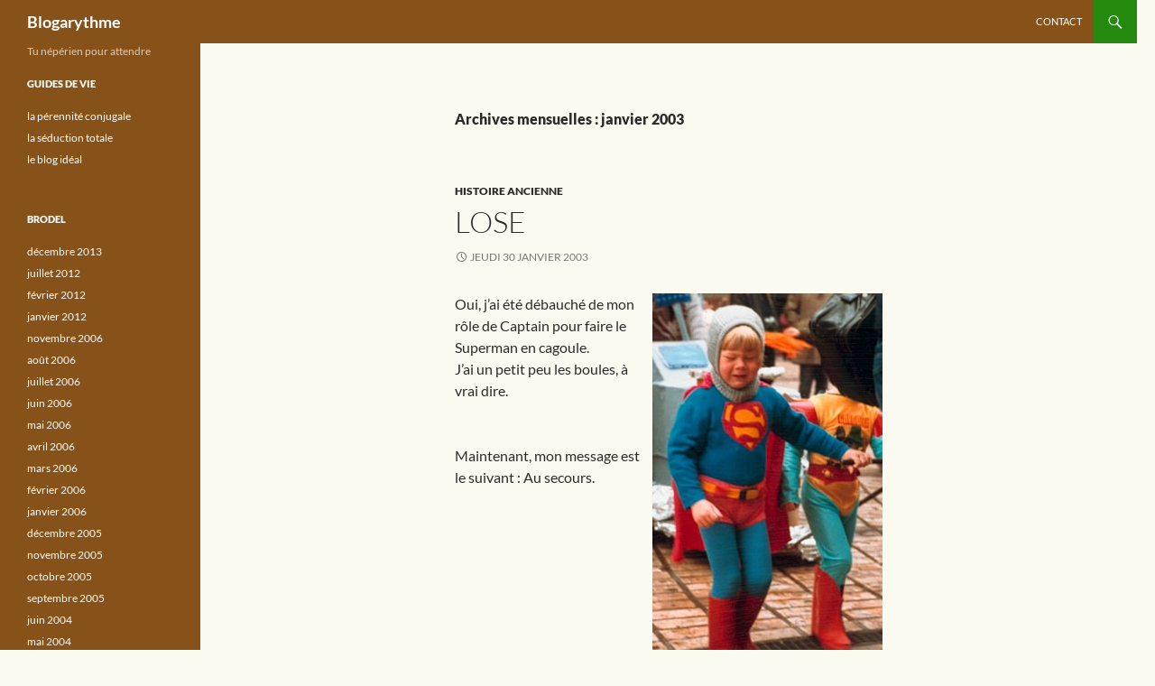

--- FILE ---
content_type: text/html; charset=UTF-8
request_url: https://blogarythme.net/?m=200301
body_size: 8747
content:
<!DOCTYPE html>
<!--[if IE 7]>
<html class="ie ie7" lang="fr-FR">
<![endif]-->
<!--[if IE 8]>
<html class="ie ie8" lang="fr-FR">
<![endif]-->
<!--[if !(IE 7) & !(IE 8)]><!-->
<html lang="fr-FR">
<!--<![endif]-->
<head>
	<meta charset="UTF-8">
	<meta name="viewport" content="width=device-width">
	<title>janvier | 2003 | Blogarythme</title>
	<link rel="profile" href="https://gmpg.org/xfn/11">
	<link rel="pingback" href="https://blogarythme.net/xmlrpc.php">
	<!--[if lt IE 9]>
	<script src="https://blogarythme.net/wp-content/themes/twentyfourteen/js/html5.js?ver=3.7.0"></script>
	<![endif]-->
	<meta name='robots' content='max-image-preview:large' />
<link rel="alternate" type="application/rss+xml" title="Blogarythme &raquo; Flux" href="https://blogarythme.net/?feed=rss2" />
<link rel="alternate" type="application/rss+xml" title="Blogarythme &raquo; Flux des commentaires" href="https://blogarythme.net/?feed=comments-rss2" />
<script>
window._wpemojiSettings = {"baseUrl":"https:\/\/s.w.org\/images\/core\/emoji\/15.0.3\/72x72\/","ext":".png","svgUrl":"https:\/\/s.w.org\/images\/core\/emoji\/15.0.3\/svg\/","svgExt":".svg","source":{"concatemoji":"https:\/\/blogarythme.net\/wp-includes\/js\/wp-emoji-release.min.js?ver=6.6.4"}};
/*! This file is auto-generated */
!function(i,n){var o,s,e;function c(e){try{var t={supportTests:e,timestamp:(new Date).valueOf()};sessionStorage.setItem(o,JSON.stringify(t))}catch(e){}}function p(e,t,n){e.clearRect(0,0,e.canvas.width,e.canvas.height),e.fillText(t,0,0);var t=new Uint32Array(e.getImageData(0,0,e.canvas.width,e.canvas.height).data),r=(e.clearRect(0,0,e.canvas.width,e.canvas.height),e.fillText(n,0,0),new Uint32Array(e.getImageData(0,0,e.canvas.width,e.canvas.height).data));return t.every(function(e,t){return e===r[t]})}function u(e,t,n){switch(t){case"flag":return n(e,"\ud83c\udff3\ufe0f\u200d\u26a7\ufe0f","\ud83c\udff3\ufe0f\u200b\u26a7\ufe0f")?!1:!n(e,"\ud83c\uddfa\ud83c\uddf3","\ud83c\uddfa\u200b\ud83c\uddf3")&&!n(e,"\ud83c\udff4\udb40\udc67\udb40\udc62\udb40\udc65\udb40\udc6e\udb40\udc67\udb40\udc7f","\ud83c\udff4\u200b\udb40\udc67\u200b\udb40\udc62\u200b\udb40\udc65\u200b\udb40\udc6e\u200b\udb40\udc67\u200b\udb40\udc7f");case"emoji":return!n(e,"\ud83d\udc26\u200d\u2b1b","\ud83d\udc26\u200b\u2b1b")}return!1}function f(e,t,n){var r="undefined"!=typeof WorkerGlobalScope&&self instanceof WorkerGlobalScope?new OffscreenCanvas(300,150):i.createElement("canvas"),a=r.getContext("2d",{willReadFrequently:!0}),o=(a.textBaseline="top",a.font="600 32px Arial",{});return e.forEach(function(e){o[e]=t(a,e,n)}),o}function t(e){var t=i.createElement("script");t.src=e,t.defer=!0,i.head.appendChild(t)}"undefined"!=typeof Promise&&(o="wpEmojiSettingsSupports",s=["flag","emoji"],n.supports={everything:!0,everythingExceptFlag:!0},e=new Promise(function(e){i.addEventListener("DOMContentLoaded",e,{once:!0})}),new Promise(function(t){var n=function(){try{var e=JSON.parse(sessionStorage.getItem(o));if("object"==typeof e&&"number"==typeof e.timestamp&&(new Date).valueOf()<e.timestamp+604800&&"object"==typeof e.supportTests)return e.supportTests}catch(e){}return null}();if(!n){if("undefined"!=typeof Worker&&"undefined"!=typeof OffscreenCanvas&&"undefined"!=typeof URL&&URL.createObjectURL&&"undefined"!=typeof Blob)try{var e="postMessage("+f.toString()+"("+[JSON.stringify(s),u.toString(),p.toString()].join(",")+"));",r=new Blob([e],{type:"text/javascript"}),a=new Worker(URL.createObjectURL(r),{name:"wpTestEmojiSupports"});return void(a.onmessage=function(e){c(n=e.data),a.terminate(),t(n)})}catch(e){}c(n=f(s,u,p))}t(n)}).then(function(e){for(var t in e)n.supports[t]=e[t],n.supports.everything=n.supports.everything&&n.supports[t],"flag"!==t&&(n.supports.everythingExceptFlag=n.supports.everythingExceptFlag&&n.supports[t]);n.supports.everythingExceptFlag=n.supports.everythingExceptFlag&&!n.supports.flag,n.DOMReady=!1,n.readyCallback=function(){n.DOMReady=!0}}).then(function(){return e}).then(function(){var e;n.supports.everything||(n.readyCallback(),(e=n.source||{}).concatemoji?t(e.concatemoji):e.wpemoji&&e.twemoji&&(t(e.twemoji),t(e.wpemoji)))}))}((window,document),window._wpemojiSettings);
</script>
<style id='wp-emoji-styles-inline-css'>

	img.wp-smiley, img.emoji {
		display: inline !important;
		border: none !important;
		box-shadow: none !important;
		height: 1em !important;
		width: 1em !important;
		margin: 0 0.07em !important;
		vertical-align: -0.1em !important;
		background: none !important;
		padding: 0 !important;
	}
</style>
<link rel='stylesheet' id='wp-block-library-css' href='https://blogarythme.net/wp-includes/css/dist/block-library/style.min.css?ver=6.6.4' media='all' />
<style id='wp-block-library-theme-inline-css'>
.wp-block-audio :where(figcaption){color:#555;font-size:13px;text-align:center}.is-dark-theme .wp-block-audio :where(figcaption){color:#ffffffa6}.wp-block-audio{margin:0 0 1em}.wp-block-code{border:1px solid #ccc;border-radius:4px;font-family:Menlo,Consolas,monaco,monospace;padding:.8em 1em}.wp-block-embed :where(figcaption){color:#555;font-size:13px;text-align:center}.is-dark-theme .wp-block-embed :where(figcaption){color:#ffffffa6}.wp-block-embed{margin:0 0 1em}.blocks-gallery-caption{color:#555;font-size:13px;text-align:center}.is-dark-theme .blocks-gallery-caption{color:#ffffffa6}:root :where(.wp-block-image figcaption){color:#555;font-size:13px;text-align:center}.is-dark-theme :root :where(.wp-block-image figcaption){color:#ffffffa6}.wp-block-image{margin:0 0 1em}.wp-block-pullquote{border-bottom:4px solid;border-top:4px solid;color:currentColor;margin-bottom:1.75em}.wp-block-pullquote cite,.wp-block-pullquote footer,.wp-block-pullquote__citation{color:currentColor;font-size:.8125em;font-style:normal;text-transform:uppercase}.wp-block-quote{border-left:.25em solid;margin:0 0 1.75em;padding-left:1em}.wp-block-quote cite,.wp-block-quote footer{color:currentColor;font-size:.8125em;font-style:normal;position:relative}.wp-block-quote.has-text-align-right{border-left:none;border-right:.25em solid;padding-left:0;padding-right:1em}.wp-block-quote.has-text-align-center{border:none;padding-left:0}.wp-block-quote.is-large,.wp-block-quote.is-style-large,.wp-block-quote.is-style-plain{border:none}.wp-block-search .wp-block-search__label{font-weight:700}.wp-block-search__button{border:1px solid #ccc;padding:.375em .625em}:where(.wp-block-group.has-background){padding:1.25em 2.375em}.wp-block-separator.has-css-opacity{opacity:.4}.wp-block-separator{border:none;border-bottom:2px solid;margin-left:auto;margin-right:auto}.wp-block-separator.has-alpha-channel-opacity{opacity:1}.wp-block-separator:not(.is-style-wide):not(.is-style-dots){width:100px}.wp-block-separator.has-background:not(.is-style-dots){border-bottom:none;height:1px}.wp-block-separator.has-background:not(.is-style-wide):not(.is-style-dots){height:2px}.wp-block-table{margin:0 0 1em}.wp-block-table td,.wp-block-table th{word-break:normal}.wp-block-table :where(figcaption){color:#555;font-size:13px;text-align:center}.is-dark-theme .wp-block-table :where(figcaption){color:#ffffffa6}.wp-block-video :where(figcaption){color:#555;font-size:13px;text-align:center}.is-dark-theme .wp-block-video :where(figcaption){color:#ffffffa6}.wp-block-video{margin:0 0 1em}:root :where(.wp-block-template-part.has-background){margin-bottom:0;margin-top:0;padding:1.25em 2.375em}
</style>
<style id='classic-theme-styles-inline-css'>
/*! This file is auto-generated */
.wp-block-button__link{color:#fff;background-color:#32373c;border-radius:9999px;box-shadow:none;text-decoration:none;padding:calc(.667em + 2px) calc(1.333em + 2px);font-size:1.125em}.wp-block-file__button{background:#32373c;color:#fff;text-decoration:none}
</style>
<style id='global-styles-inline-css'>
:root{--wp--preset--aspect-ratio--square: 1;--wp--preset--aspect-ratio--4-3: 4/3;--wp--preset--aspect-ratio--3-4: 3/4;--wp--preset--aspect-ratio--3-2: 3/2;--wp--preset--aspect-ratio--2-3: 2/3;--wp--preset--aspect-ratio--16-9: 16/9;--wp--preset--aspect-ratio--9-16: 9/16;--wp--preset--color--black: #000;--wp--preset--color--cyan-bluish-gray: #abb8c3;--wp--preset--color--white: #fff;--wp--preset--color--pale-pink: #f78da7;--wp--preset--color--vivid-red: #cf2e2e;--wp--preset--color--luminous-vivid-orange: #ff6900;--wp--preset--color--luminous-vivid-amber: #fcb900;--wp--preset--color--light-green-cyan: #7bdcb5;--wp--preset--color--vivid-green-cyan: #00d084;--wp--preset--color--pale-cyan-blue: #8ed1fc;--wp--preset--color--vivid-cyan-blue: #0693e3;--wp--preset--color--vivid-purple: #9b51e0;--wp--preset--color--green: #24890d;--wp--preset--color--dark-gray: #2b2b2b;--wp--preset--color--medium-gray: #767676;--wp--preset--color--light-gray: #f5f5f5;--wp--preset--gradient--vivid-cyan-blue-to-vivid-purple: linear-gradient(135deg,rgba(6,147,227,1) 0%,rgb(155,81,224) 100%);--wp--preset--gradient--light-green-cyan-to-vivid-green-cyan: linear-gradient(135deg,rgb(122,220,180) 0%,rgb(0,208,130) 100%);--wp--preset--gradient--luminous-vivid-amber-to-luminous-vivid-orange: linear-gradient(135deg,rgba(252,185,0,1) 0%,rgba(255,105,0,1) 100%);--wp--preset--gradient--luminous-vivid-orange-to-vivid-red: linear-gradient(135deg,rgba(255,105,0,1) 0%,rgb(207,46,46) 100%);--wp--preset--gradient--very-light-gray-to-cyan-bluish-gray: linear-gradient(135deg,rgb(238,238,238) 0%,rgb(169,184,195) 100%);--wp--preset--gradient--cool-to-warm-spectrum: linear-gradient(135deg,rgb(74,234,220) 0%,rgb(151,120,209) 20%,rgb(207,42,186) 40%,rgb(238,44,130) 60%,rgb(251,105,98) 80%,rgb(254,248,76) 100%);--wp--preset--gradient--blush-light-purple: linear-gradient(135deg,rgb(255,206,236) 0%,rgb(152,150,240) 100%);--wp--preset--gradient--blush-bordeaux: linear-gradient(135deg,rgb(254,205,165) 0%,rgb(254,45,45) 50%,rgb(107,0,62) 100%);--wp--preset--gradient--luminous-dusk: linear-gradient(135deg,rgb(255,203,112) 0%,rgb(199,81,192) 50%,rgb(65,88,208) 100%);--wp--preset--gradient--pale-ocean: linear-gradient(135deg,rgb(255,245,203) 0%,rgb(182,227,212) 50%,rgb(51,167,181) 100%);--wp--preset--gradient--electric-grass: linear-gradient(135deg,rgb(202,248,128) 0%,rgb(113,206,126) 100%);--wp--preset--gradient--midnight: linear-gradient(135deg,rgb(2,3,129) 0%,rgb(40,116,252) 100%);--wp--preset--font-size--small: 13px;--wp--preset--font-size--medium: 20px;--wp--preset--font-size--large: 36px;--wp--preset--font-size--x-large: 42px;--wp--preset--spacing--20: 0.44rem;--wp--preset--spacing--30: 0.67rem;--wp--preset--spacing--40: 1rem;--wp--preset--spacing--50: 1.5rem;--wp--preset--spacing--60: 2.25rem;--wp--preset--spacing--70: 3.38rem;--wp--preset--spacing--80: 5.06rem;--wp--preset--shadow--natural: 6px 6px 9px rgba(0, 0, 0, 0.2);--wp--preset--shadow--deep: 12px 12px 50px rgba(0, 0, 0, 0.4);--wp--preset--shadow--sharp: 6px 6px 0px rgba(0, 0, 0, 0.2);--wp--preset--shadow--outlined: 6px 6px 0px -3px rgba(255, 255, 255, 1), 6px 6px rgba(0, 0, 0, 1);--wp--preset--shadow--crisp: 6px 6px 0px rgba(0, 0, 0, 1);}:where(.is-layout-flex){gap: 0.5em;}:where(.is-layout-grid){gap: 0.5em;}body .is-layout-flex{display: flex;}.is-layout-flex{flex-wrap: wrap;align-items: center;}.is-layout-flex > :is(*, div){margin: 0;}body .is-layout-grid{display: grid;}.is-layout-grid > :is(*, div){margin: 0;}:where(.wp-block-columns.is-layout-flex){gap: 2em;}:where(.wp-block-columns.is-layout-grid){gap: 2em;}:where(.wp-block-post-template.is-layout-flex){gap: 1.25em;}:where(.wp-block-post-template.is-layout-grid){gap: 1.25em;}.has-black-color{color: var(--wp--preset--color--black) !important;}.has-cyan-bluish-gray-color{color: var(--wp--preset--color--cyan-bluish-gray) !important;}.has-white-color{color: var(--wp--preset--color--white) !important;}.has-pale-pink-color{color: var(--wp--preset--color--pale-pink) !important;}.has-vivid-red-color{color: var(--wp--preset--color--vivid-red) !important;}.has-luminous-vivid-orange-color{color: var(--wp--preset--color--luminous-vivid-orange) !important;}.has-luminous-vivid-amber-color{color: var(--wp--preset--color--luminous-vivid-amber) !important;}.has-light-green-cyan-color{color: var(--wp--preset--color--light-green-cyan) !important;}.has-vivid-green-cyan-color{color: var(--wp--preset--color--vivid-green-cyan) !important;}.has-pale-cyan-blue-color{color: var(--wp--preset--color--pale-cyan-blue) !important;}.has-vivid-cyan-blue-color{color: var(--wp--preset--color--vivid-cyan-blue) !important;}.has-vivid-purple-color{color: var(--wp--preset--color--vivid-purple) !important;}.has-black-background-color{background-color: var(--wp--preset--color--black) !important;}.has-cyan-bluish-gray-background-color{background-color: var(--wp--preset--color--cyan-bluish-gray) !important;}.has-white-background-color{background-color: var(--wp--preset--color--white) !important;}.has-pale-pink-background-color{background-color: var(--wp--preset--color--pale-pink) !important;}.has-vivid-red-background-color{background-color: var(--wp--preset--color--vivid-red) !important;}.has-luminous-vivid-orange-background-color{background-color: var(--wp--preset--color--luminous-vivid-orange) !important;}.has-luminous-vivid-amber-background-color{background-color: var(--wp--preset--color--luminous-vivid-amber) !important;}.has-light-green-cyan-background-color{background-color: var(--wp--preset--color--light-green-cyan) !important;}.has-vivid-green-cyan-background-color{background-color: var(--wp--preset--color--vivid-green-cyan) !important;}.has-pale-cyan-blue-background-color{background-color: var(--wp--preset--color--pale-cyan-blue) !important;}.has-vivid-cyan-blue-background-color{background-color: var(--wp--preset--color--vivid-cyan-blue) !important;}.has-vivid-purple-background-color{background-color: var(--wp--preset--color--vivid-purple) !important;}.has-black-border-color{border-color: var(--wp--preset--color--black) !important;}.has-cyan-bluish-gray-border-color{border-color: var(--wp--preset--color--cyan-bluish-gray) !important;}.has-white-border-color{border-color: var(--wp--preset--color--white) !important;}.has-pale-pink-border-color{border-color: var(--wp--preset--color--pale-pink) !important;}.has-vivid-red-border-color{border-color: var(--wp--preset--color--vivid-red) !important;}.has-luminous-vivid-orange-border-color{border-color: var(--wp--preset--color--luminous-vivid-orange) !important;}.has-luminous-vivid-amber-border-color{border-color: var(--wp--preset--color--luminous-vivid-amber) !important;}.has-light-green-cyan-border-color{border-color: var(--wp--preset--color--light-green-cyan) !important;}.has-vivid-green-cyan-border-color{border-color: var(--wp--preset--color--vivid-green-cyan) !important;}.has-pale-cyan-blue-border-color{border-color: var(--wp--preset--color--pale-cyan-blue) !important;}.has-vivid-cyan-blue-border-color{border-color: var(--wp--preset--color--vivid-cyan-blue) !important;}.has-vivid-purple-border-color{border-color: var(--wp--preset--color--vivid-purple) !important;}.has-vivid-cyan-blue-to-vivid-purple-gradient-background{background: var(--wp--preset--gradient--vivid-cyan-blue-to-vivid-purple) !important;}.has-light-green-cyan-to-vivid-green-cyan-gradient-background{background: var(--wp--preset--gradient--light-green-cyan-to-vivid-green-cyan) !important;}.has-luminous-vivid-amber-to-luminous-vivid-orange-gradient-background{background: var(--wp--preset--gradient--luminous-vivid-amber-to-luminous-vivid-orange) !important;}.has-luminous-vivid-orange-to-vivid-red-gradient-background{background: var(--wp--preset--gradient--luminous-vivid-orange-to-vivid-red) !important;}.has-very-light-gray-to-cyan-bluish-gray-gradient-background{background: var(--wp--preset--gradient--very-light-gray-to-cyan-bluish-gray) !important;}.has-cool-to-warm-spectrum-gradient-background{background: var(--wp--preset--gradient--cool-to-warm-spectrum) !important;}.has-blush-light-purple-gradient-background{background: var(--wp--preset--gradient--blush-light-purple) !important;}.has-blush-bordeaux-gradient-background{background: var(--wp--preset--gradient--blush-bordeaux) !important;}.has-luminous-dusk-gradient-background{background: var(--wp--preset--gradient--luminous-dusk) !important;}.has-pale-ocean-gradient-background{background: var(--wp--preset--gradient--pale-ocean) !important;}.has-electric-grass-gradient-background{background: var(--wp--preset--gradient--electric-grass) !important;}.has-midnight-gradient-background{background: var(--wp--preset--gradient--midnight) !important;}.has-small-font-size{font-size: var(--wp--preset--font-size--small) !important;}.has-medium-font-size{font-size: var(--wp--preset--font-size--medium) !important;}.has-large-font-size{font-size: var(--wp--preset--font-size--large) !important;}.has-x-large-font-size{font-size: var(--wp--preset--font-size--x-large) !important;}
:where(.wp-block-post-template.is-layout-flex){gap: 1.25em;}:where(.wp-block-post-template.is-layout-grid){gap: 1.25em;}
:where(.wp-block-columns.is-layout-flex){gap: 2em;}:where(.wp-block-columns.is-layout-grid){gap: 2em;}
:root :where(.wp-block-pullquote){font-size: 1.5em;line-height: 1.6;}
</style>
<link rel='stylesheet' id='contact-form-7-css' href='https://blogarythme.net/wp-content/plugins/contact-form-7/includes/css/styles.css?ver=5.9.8' media='all' />
<link rel='stylesheet' id='twentyfourteen-lato-css' href='https://blogarythme.net/wp-content/themes/twentyfourteen/fonts/font-lato.css?ver=20230328' media='all' />
<link rel='stylesheet' id='genericons-css' href='https://blogarythme.net/wp-content/themes/twentyfourteen/genericons/genericons.css?ver=3.0.3' media='all' />
<link rel='stylesheet' id='twentyfourteen-style-css' href='https://blogarythme.net/wp-content/themes/twentyfourteen/style.css?ver=20240716' media='all' />
<link rel='stylesheet' id='twentyfourteen-block-style-css' href='https://blogarythme.net/wp-content/themes/twentyfourteen/css/blocks.css?ver=20240613' media='all' />
<!--[if lt IE 9]>
<link rel='stylesheet' id='twentyfourteen-ie-css' href='https://blogarythme.net/wp-content/themes/twentyfourteen/css/ie.css?ver=20140711' media='all' />
<![endif]-->
<script src="https://blogarythme.net/wp-includes/js/jquery/jquery.min.js?ver=3.7.1" id="jquery-core-js"></script>
<script src="https://blogarythme.net/wp-includes/js/jquery/jquery-migrate.min.js?ver=3.4.1" id="jquery-migrate-js"></script>
<script src="https://blogarythme.net/wp-content/themes/twentyfourteen/js/functions.js?ver=20230526" id="twentyfourteen-script-js" defer data-wp-strategy="defer"></script>
<link rel="https://api.w.org/" href="https://blogarythme.net/index.php?rest_route=/" /><link rel="EditURI" type="application/rsd+xml" title="RSD" href="https://blogarythme.net/xmlrpc.php?rsd" />
<meta name="generator" content="WordPress 6.6.4" />
<style id="custom-background-css">
body.custom-background { background-color: #fafaf1; }
</style>
	</head>

<body class="archive date custom-background wp-embed-responsive masthead-fixed list-view full-width">
<div id="page" class="hfeed site">
	
	<header id="masthead" class="site-header">
		<div class="header-main">
			<h1 class="site-title"><a href="https://blogarythme.net/" rel="home">Blogarythme</a></h1>

			<div class="search-toggle">
				<a href="#search-container" class="screen-reader-text" aria-expanded="false" aria-controls="search-container">
					Recherche				</a>
			</div>

			<nav id="primary-navigation" class="site-navigation primary-navigation">
				<button class="menu-toggle">Menu principal</button>
				<a class="screen-reader-text skip-link" href="#content">
					Aller au contenu				</a>
				<div id="primary-menu" class="nav-menu"><ul>
<li class="page_item page-item-966"><a href="https://blogarythme.net/?page_id=966">Contact</a></li>
</ul></div>
			</nav>
		</div>

		<div id="search-container" class="search-box-wrapper hide">
			<div class="search-box">
				<form role="search" method="get" class="search-form" action="https://blogarythme.net/">
				<label>
					<span class="screen-reader-text">Rechercher :</span>
					<input type="search" class="search-field" placeholder="Rechercher…" value="" name="s" />
				</label>
				<input type="submit" class="search-submit" value="Rechercher" />
			</form>			</div>
		</div>
	</header><!-- #masthead -->

	<div id="main" class="site-main">

	<section id="primary" class="content-area">
		<div id="content" class="site-content" role="main">

			
			<header class="page-header">
				<h1 class="page-title">
					Archives mensuelles&nbsp;: janvier 2003				</h1>
			</header><!-- .page-header -->

				
<article id="post-597" class="post-597 post type-post status-publish format-standard hentry category-uncategorized">
	
	<header class="entry-header">
				<div class="entry-meta">
			<span class="cat-links"><a href="https://blogarythme.net/?cat=3" rel="category">Histoire ancienne</a></span>
		</div>
			<h1 class="entry-title"><a href="https://blogarythme.net/?p=597" rel="bookmark">Lose</a></h1>
		<div class="entry-meta">
			<span class="entry-date"><a href="https://blogarythme.net/?p=597" rel="bookmark"><time class="entry-date" datetime="2003-01-30T20:06:54+01:00">jeudi 30 janvier 2003</time></a></span> <span class="byline"><span class="author vcard"><a class="url fn n" href="https://blogarythme.net/?author=1" rel="author">telex</a></span></span>		</div><!-- .entry-meta -->
	</header><!-- .entry-header -->

		<div class="entry-content">
		<p><img decoding="async" style="FLOAT: right; MARGIN: 0px 0px 0px 8px" alt="" src="/img/st.jpg" border="1" />Oui, j&rsquo;ai été débauché de mon rôle de Captain pour faire le Superman en cagoule.<br />J&rsquo;ai un petit peu les boules, à vrai dire.<br />&nbsp;</p>
<p>Maintenant, mon message est le suivant : Au secours.</p>
	</div><!-- .entry-content -->
	
	</article><!-- #post-597 -->

<article id="post-601" class="post-601 post type-post status-publish format-standard hentry category-uncategorized">
	
	<header class="entry-header">
				<div class="entry-meta">
			<span class="cat-links"><a href="https://blogarythme.net/?cat=3" rel="category">Histoire ancienne</a></span>
		</div>
			<h1 class="entry-title"><a href="https://blogarythme.net/?p=601" rel="bookmark">Calculs et somnifères</a></h1>
		<div class="entry-meta">
			<span class="entry-date"><a href="https://blogarythme.net/?p=601" rel="bookmark"><time class="entry-date" datetime="2003-01-28T20:08:39+01:00">mardi 28 janvier 2003</time></a></span> <span class="byline"><span class="author vcard"><a class="url fn n" href="https://blogarythme.net/?author=1" rel="author">telex</a></span></span>		</div><!-- .entry-meta -->
	</header><!-- .entry-header -->

		<div class="entry-content">
		<p>Les opinions ont beau être très divisées, pour ma part je ne vois aucune différence entre ces produits pour faire des sommes.</p>
	</div><!-- .entry-content -->
	
	</article><!-- #post-601 -->

<article id="post-603" class="post-603 post type-post status-publish format-standard hentry category-uncategorized">
	
	<header class="entry-header">
				<div class="entry-meta">
			<span class="cat-links"><a href="https://blogarythme.net/?cat=3" rel="category">Histoire ancienne</a></span>
		</div>
			<h1 class="entry-title"><a href="https://blogarythme.net/?p=603" rel="bookmark">Crush</a></h1>
		<div class="entry-meta">
			<span class="entry-date"><a href="https://blogarythme.net/?p=603" rel="bookmark"><time class="entry-date" datetime="2003-01-27T20:09:05+01:00">lundi 27 janvier 2003</time></a></span> <span class="byline"><span class="author vcard"><a class="url fn n" href="https://blogarythme.net/?author=1" rel="author">telex</a></span></span>		</div><!-- .entry-meta -->
	</header><!-- .entry-header -->

		<div class="entry-content">
		<p>Alors autant te le dire tout de suite, ce matin, sur le coup de 9h00, 9h02, j&rsquo;étais à la gare, et j&rsquo;attendais le train qui était en retard tel un zombie peiné (moi, pas le train).</p>
<p>A force de regarder mes pieds, les craquelures du quai et autres subtilités, je finis par découvrir un tout petit escargot. Il était fort pitoyable, en bavant pour s&rsquo;échapper du bitume et rejoindre la verdure située à quelques centimètres à peine.</p>
<p>Semblant faire du sur-place, portant une coquille trop lourde, perdu et isolé, je me rendis compte de nos possibles affinités, et je décidai de l&rsquo;apprivoiser afin de m&rsquo;en faire un ami qui serait unique à mes yeux et d&rsquo;en être ainsi responsable pour toujours et ça c&rsquo;est une vérité qu&rsquo;on a trop tendance à oublier et il faut s&rsquo;en souvenir.</p>
<p>Cependant, l&rsquo;apprivoisement tout juste entamé, une bonne femme à l&rsquo;air hagard passa par là sans crier gare, et écrasa mon escargot sans même avoir l&rsquo;amabilité de s&rsquo;en rendre compte.</p>
<p>Salope.</p>
	</div><!-- .entry-content -->
	
	</article><!-- #post-603 -->

<article id="post-605" class="post-605 post type-post status-publish format-standard hentry category-uncategorized">
	
	<header class="entry-header">
				<div class="entry-meta">
			<span class="cat-links"><a href="https://blogarythme.net/?cat=3" rel="category">Histoire ancienne</a></span>
		</div>
			<h1 class="entry-title"><a href="https://blogarythme.net/?p=605" rel="bookmark">Hommage</a></h1>
		<div class="entry-meta">
			<span class="entry-date"><a href="https://blogarythme.net/?p=605" rel="bookmark"><time class="entry-date" datetime="2003-01-26T20:09:30+01:00">dimanche 26 janvier 2003</time></a></span> <span class="byline"><span class="author vcard"><a class="url fn n" href="https://blogarythme.net/?author=1" rel="author">telex</a></span></span>		</div><!-- .entry-meta -->
	</header><!-- .entry-header -->

		<div class="entry-content">
		<p>Aujourd&rsquo;hui, j&rsquo;ai décidé de dédier un post à ma Québécoise préférée.<br />Elle a la classe internationale, et même un <a target="_blank" href="http://www.dianetell.com">site web</a>.</p>
<p>Tu sais que sans elle, il n&rsquo;y aurait probablement jamais eu de <a href="/seduction" target="_blank">guide (illustré) de la séduction totale</a> ?<br />Ni même de Captain telex.<br />Pas de Captain telex, pas de Blogarythme.<br />Pas de Blogarythme, pas de <a href="http://blogarythme.free.fr/2002_12_01_archives.html#86172649" target="_blank">groumpfies (chocolat-chantilly)</a>, pas de <a target="_blank" href="http://blogarythme.free.fr/2002_11_01_archives.html#84067030">Galipette (ou le sens de la fête)</a>, pas de <a target="blank" href="http://blogarythme.free.fr/2002_11_01_archives.html#84918572">sport (d&rsquo;hiver)</a>.</p>
<p>Voilà, c&rsquo;est dit un peu brutalement, mais il fallait que ça sorte.</p>
	</div><!-- .entry-content -->
	
	</article><!-- #post-605 -->

<article id="post-607" class="post-607 post type-post status-publish format-standard hentry category-uncategorized">
	
	<header class="entry-header">
				<div class="entry-meta">
			<span class="cat-links"><a href="https://blogarythme.net/?cat=3" rel="category">Histoire ancienne</a></span>
		</div>
			<h1 class="entry-title"><a href="https://blogarythme.net/?p=607" rel="bookmark">L&rsquo;art subtil de la photographie</a></h1>
		<div class="entry-meta">
			<span class="entry-date"><a href="https://blogarythme.net/?p=607" rel="bookmark"><time class="entry-date" datetime="2003-01-17T20:10:50+01:00">vendredi 17 janvier 2003</time></a></span> <span class="byline"><span class="author vcard"><a class="url fn n" href="https://blogarythme.net/?author=1" rel="author">telex</a></span></span>		</div><!-- .entry-meta -->
	</header><!-- .entry-header -->

		<div class="entry-content">
		<p>Trouvant le fond bleu-fade par défaut de Windows un peu vide, ayant recherché en vain un fond d&rsquo;écran digne de ce nom, j&rsquo;ai décidé de m&rsquo;en concocter un moi-même &#8230; un fond d&rsquo;écran qui saurait conjuguer plénitude esthétique et réalisme du quotidien.</p>
<p><img decoding="async" src="/img/wc.jpg"></p>
<p>Je crois être parvenu au résultat que j&rsquo;espérais tant &#8230; une vraie photo de chiottes.</p>
	</div><!-- .entry-content -->
	
	</article><!-- #post-607 -->

<article id="post-609" class="post-609 post type-post status-publish format-standard hentry category-uncategorized">
	
	<header class="entry-header">
				<div class="entry-meta">
			<span class="cat-links"><a href="https://blogarythme.net/?cat=3" rel="category">Histoire ancienne</a></span>
		</div>
			<h1 class="entry-title"><a href="https://blogarythme.net/?p=609" rel="bookmark">Résonnons un peu</a></h1>
		<div class="entry-meta">
			<span class="entry-date"><a href="https://blogarythme.net/?p=609" rel="bookmark"><time class="entry-date" datetime="2003-01-16T20:11:15+01:00">jeudi 16 janvier 2003</time></a></span> <span class="byline"><span class="author vcard"><a class="url fn n" href="https://blogarythme.net/?author=1" rel="author">telex</a></span></span>		</div><!-- .entry-meta -->
	</header><!-- .entry-header -->

		<div class="entry-content">
		<p>Quand j&rsquo;ai branché cette pédale, ça lui a fait de l&rsquo;effet.<br />Je crois avoir touché sa corde sensible ; en tout cas, j&rsquo;ai eu des échos de son des accords.</p>
<p>Mmm je ferais mieux de la ménager, ne serait-ce que pour profiter de sa caisse, qui amplifie grandement son intêret.</p>
	</div><!-- .entry-content -->
	
	</article><!-- #post-609 -->
		<nav class="navigation paging-navigation">
		<h1 class="screen-reader-text">
			Navigation des articles		</h1>
		<div class="pagination loop-pagination">
			<span aria-current="page" class="page-numbers current">1</span>
<a class="page-numbers" href="https://blogarythme.net/?paged=2&#038;m=200301">2</a>
<a class="page-numbers" href="https://blogarythme.net/?paged=3&#038;m=200301">3</a>
<a class="next page-numbers" href="https://blogarythme.net/?paged=2&#038;m=200301">Suivant &rarr;</a>		</div><!-- .pagination -->
	</nav><!-- .navigation -->
					</div><!-- #content -->
	</section><!-- #primary -->

<div id="secondary">
		<h2 class="site-description">Tu népérien pour attendre</h2>
	
	
		<div id="primary-sidebar" class="primary-sidebar widget-area" role="complementary">
		<aside id="linkcat-4" class="widget widget_links"><h1 class="widget-title">Guides de vie</h1>
	<ul class='xoxo blogroll'>
<li><a href="/couple/">la pérennité conjugale</a></li>
<li><a href="/seduction/">la séduction totale</a></li>
<li><a href="/blog/">le blog idéal</a></li>

	</ul>
</aside>
<aside id="archives-2" class="widget widget_archive"><h1 class="widget-title">Brodel</h1><nav aria-label="Brodel">
			<ul>
					<li><a href='https://blogarythme.net/?m=201312'>décembre 2013</a></li>
	<li><a href='https://blogarythme.net/?m=201207'>juillet 2012</a></li>
	<li><a href='https://blogarythme.net/?m=201202'>février 2012</a></li>
	<li><a href='https://blogarythme.net/?m=201201'>janvier 2012</a></li>
	<li><a href='https://blogarythme.net/?m=200611'>novembre 2006</a></li>
	<li><a href='https://blogarythme.net/?m=200608'>août 2006</a></li>
	<li><a href='https://blogarythme.net/?m=200607'>juillet 2006</a></li>
	<li><a href='https://blogarythme.net/?m=200606'>juin 2006</a></li>
	<li><a href='https://blogarythme.net/?m=200605'>mai 2006</a></li>
	<li><a href='https://blogarythme.net/?m=200604'>avril 2006</a></li>
	<li><a href='https://blogarythme.net/?m=200603'>mars 2006</a></li>
	<li><a href='https://blogarythme.net/?m=200602'>février 2006</a></li>
	<li><a href='https://blogarythme.net/?m=200601'>janvier 2006</a></li>
	<li><a href='https://blogarythme.net/?m=200512'>décembre 2005</a></li>
	<li><a href='https://blogarythme.net/?m=200511'>novembre 2005</a></li>
	<li><a href='https://blogarythme.net/?m=200510'>octobre 2005</a></li>
	<li><a href='https://blogarythme.net/?m=200509'>septembre 2005</a></li>
	<li><a href='https://blogarythme.net/?m=200406'>juin 2004</a></li>
	<li><a href='https://blogarythme.net/?m=200405'>mai 2004</a></li>
	<li><a href='https://blogarythme.net/?m=200404'>avril 2004</a></li>
	<li><a href='https://blogarythme.net/?m=200403'>mars 2004</a></li>
	<li><a href='https://blogarythme.net/?m=200402'>février 2004</a></li>
	<li><a href='https://blogarythme.net/?m=200401'>janvier 2004</a></li>
	<li><a href='https://blogarythme.net/?m=200312'>décembre 2003</a></li>
	<li><a href='https://blogarythme.net/?m=200311'>novembre 2003</a></li>
	<li><a href='https://blogarythme.net/?m=200310'>octobre 2003</a></li>
	<li><a href='https://blogarythme.net/?m=200309'>septembre 2003</a></li>
	<li><a href='https://blogarythme.net/?m=200308'>août 2003</a></li>
	<li><a href='https://blogarythme.net/?m=200307'>juillet 2003</a></li>
	<li><a href='https://blogarythme.net/?m=200306'>juin 2003</a></li>
	<li><a href='https://blogarythme.net/?m=200305'>mai 2003</a></li>
	<li><a href='https://blogarythme.net/?m=200304'>avril 2003</a></li>
	<li><a href='https://blogarythme.net/?m=200303'>mars 2003</a></li>
	<li><a href='https://blogarythme.net/?m=200302'>février 2003</a></li>
	<li><a href='https://blogarythme.net/?m=200301'>janvier 2003</a></li>
	<li><a href='https://blogarythme.net/?m=200212'>décembre 2002</a></li>
	<li><a href='https://blogarythme.net/?m=200211'>novembre 2002</a></li>
			</ul>

			</nav></aside><aside id="linkcat-5" class="widget widget_links"><h1 class="widget-title">Technico-commercial</h1>
	<ul class='xoxo blogroll'>
<li><a href="http://blogarythme.net/?feed=rss2">fil rss</a></li>
<li><a href="http://twitter.com/telexcope">fil twitter</a></li>

	</ul>
</aside>
	</div><!-- #primary-sidebar -->
	</div><!-- #secondary -->

		</div><!-- #main -->

		<footer id="colophon" class="site-footer">

			
			<div class="site-info">
												<a href="https://wordpress.org/" class="imprint">
					Fièrement propulsé par WordPress				</a>
			</div><!-- .site-info -->
		</footer><!-- #colophon -->
	</div><!-- #page -->

	<script src="https://blogarythme.net/wp-includes/js/dist/hooks.min.js?ver=2810c76e705dd1a53b18" id="wp-hooks-js"></script>
<script src="https://blogarythme.net/wp-includes/js/dist/i18n.min.js?ver=5e580eb46a90c2b997e6" id="wp-i18n-js"></script>
<script id="wp-i18n-js-after">
wp.i18n.setLocaleData( { 'text direction\u0004ltr': [ 'ltr' ] } );
</script>
<script src="https://blogarythme.net/wp-content/plugins/contact-form-7/includes/swv/js/index.js?ver=5.9.8" id="swv-js"></script>
<script id="contact-form-7-js-extra">
var wpcf7 = {"api":{"root":"https:\/\/blogarythme.net\/index.php?rest_route=\/","namespace":"contact-form-7\/v1"}};
</script>
<script id="contact-form-7-js-translations">
( function( domain, translations ) {
	var localeData = translations.locale_data[ domain ] || translations.locale_data.messages;
	localeData[""].domain = domain;
	wp.i18n.setLocaleData( localeData, domain );
} )( "contact-form-7", {"translation-revision-date":"2024-10-17 17:27:10+0000","generator":"GlotPress\/4.0.1","domain":"messages","locale_data":{"messages":{"":{"domain":"messages","plural-forms":"nplurals=2; plural=n > 1;","lang":"fr"},"This contact form is placed in the wrong place.":["Ce formulaire de contact est plac\u00e9 dans un mauvais endroit."],"Error:":["Erreur\u00a0:"]}},"comment":{"reference":"includes\/js\/index.js"}} );
</script>
<script src="https://blogarythme.net/wp-content/plugins/contact-form-7/includes/js/index.js?ver=5.9.8" id="contact-form-7-js"></script>
</body>
</html>
